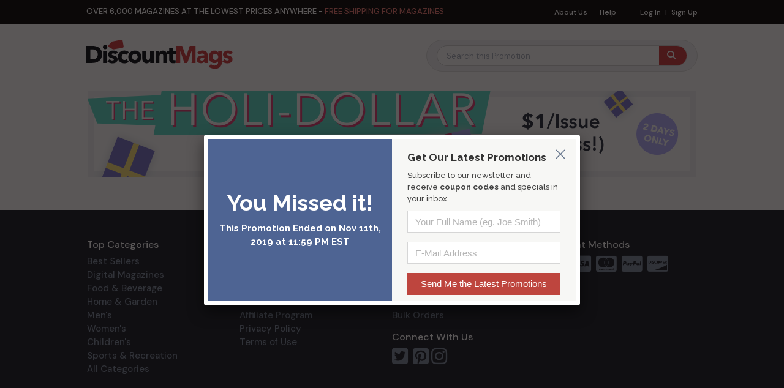

--- FILE ---
content_type: text/html; charset=UTF-8
request_url: https://www.discountmags.com/promos/theholidollasale19/14724/10385/the-red-bulletin?a=frugallivingnw
body_size: 6511
content:
<!DOCTYPE html>
<html js-module="main" lang="en"    class="no-navigation"
>
	<head>
        <script>
            document.write('<meta name="viewport" content="width=device-width' + (Math.min(screen.height, screen.width) <= 600 ? ', initial-scale=1, viewport-fit=cover' : '') + '">');
        </script>

                                            
            		<meta charset="utf-8">
		<title>The All Issues $1 or Less Sale - Nov 19 - DiscountMags.com</title>

                    <meta http-equiv="content-language" content="en-US" />
            <link rel="alternate" hreflang="x-default" href="https://www.discountmags.com/promos/theholidollasale19/14724/10385/the-red-bulletin" />
        <link rel="alternate" hreflang="en-US" href="https://www.discountmags.com/promos/theholidollasale19/14724/10385/the-red-bulletin" />
        <link rel="alternate" hreflang="en-CA" href="https://www.discountmags.ca/promos/theholidollasale19/14724/10385/the-red-bulletin" />
        <link rel="alternate" hreflang="en-AU" href="https://www.discountmags.com/au/promos/theholidollasale19/14724/10385/the-red-bulletin" />
            
    <meta property="fb:app_id" content="168179359313" />
    <meta property="og:title" content="The All Issues $1 or Less Sale - Nov 19" />
    <meta property="og:type" content="discountmags:deal" />
    <meta property="og:image" content="https://www.discountmags.com/shopimages/sections/thumbnails/20191108-holi-dm-partner-bnr.jpg" />
    <meta property="og:url" content="https://www.discountmags.com/promos/theholidollasale19?a=facebook&utm_source=facebook&utm_medium=share" />
    <meta property="og:site_name" content="DiscountMags.com" />
    <meta property="og:description" content="All titles are $1 or Less - Choose from over 100+ Magazines!" />

    <meta name="twitter:card" content="summary_large_image" />
<meta name="twitter:site" content="@DiscountMags" />
<meta name="twitter:creator" content="@DiscountMags" />
    <meta name="description" content="All titles are $1 or Less - Choose from over 100+ Magazines!">        <meta name="googlebot" content="unavailable_after: Tuesday, 12-Nov-19 03:00:00 CST">    <link rel="canonical" href="https://www.discountmags.com/promos/theholidollasale19" />

    <script src="https://kit.fontawesome.com/a5bec034e6.js" crossorigin="anonymous"></script>
    <script src="https://pay.google.com/gp/p/js/pay.js"></script>
                    <link rel="stylesheet" href="https://d3ochae1kou2ub.cloudfront.net/build/vendor.e26e7611c1116f8abfe5.s.bundle.css?04868dab33fbf91dcd5f" integrity="sha384-BWNyeOQ0sXRy9K7axHWJhQFGjOul+I7p+yfoW2cc1deABMdWivXl+Few0gPI26qX" crossorigin="anonymous"/><link rel="stylesheet" href="https://d3ochae1kou2ub.cloudfront.net/build/app.0c961be90414e0f75b69.s.bundle.css?04868dab33fbf91dcd5f" integrity="sha384-mCb/KVPZWiaopOUZKOuqY37uOiD7gsHWaPsqhwQKRF0j7YYGaD07RCoIp1icMKQ6" crossorigin="anonymous"/>                <!-- Google Fonts -->
        <link
            href="//fonts.googleapis.com/css?family=Raleway:400,700,600,500,300,200"
            rel="stylesheet"
            type="text/css"
        />
        <link
            href="https://fonts.googleapis.com/css2?family=DM+Sans:ital,wght@0,400;0,500;0,700;1,400;1,500;1,700&display=swap"
            rel="stylesheet"
        />

        <script type="text/javascript">
            if (navigator.userAgent.match(/IEMobile\/10\.0/) || navigator.userAgent.match(/MSIE 10.*Touch/)) {
                var msViewportStyle = document.createElement('style')
                msViewportStyle.appendChild(
                    document.createTextNode(
                        '@-ms-viewport{width:auto !important}'
                    )
                );
                document.querySelector('head').appendChild(msViewportStyle)
            }
        </script>

                    <script type="text/javascript">
    dataLayer = [{
        'jshop': 'legacy',
                'affiliate': {
            'username': '',
            'external_id': '0',
            'external_child_id': '0'
        },
        'visitor_state': 'OH',
        'page_type': 'category',
        'google_tag_params': "",
        'power_review_product': {},
        'email': '',
        'email_hashes': null,
        'rokt_enabled': 1,
        'gaPropertyId': "UA-518340-1",
        'ga4MeasurementId': "G-X33HB42WYG",
        'ab_test_variant': null,
            }];


    function gtag(){dataLayer.push(arguments);}
</script>
<!-- Google Tag Manager -->
<script>(function(w,d,s,l,i){w[l]=w[l]||[];w[l].push({'gtm.start':
        new Date().getTime(),event:'gtm.js'});var f=d.getElementsByTagName(s)[0],
        j=d.createElement(s),dl=l!='dataLayer'?'&l='+l:'';j.async=true;j.src=
        'https://www.googletagmanager.com/gtm.js?id='+i+dl;f.parentNode.insertBefore(j,f);
})(window,document,'script','dataLayer','GTM-XNN6');</script>
<!-- End Google Tag Manager -->
<script src="https://www.googleoptimize.com/optimize.js?id=GTM-WLCTNBR"></script>                <!-- FontAwesome -->
        <script src="https://kit.fontawesome.com/a5bec034e6.js" crossorigin="anonymous"></script>


	</head>
	<body     class="responsive" js-module="responsive" data-break-point="575"    data-spy="scroll" data-target=".secondary-nav" data-offset="160"
>
                        <!-- Google Tag Manager (noscript) -->
<noscript><iframe src="https://www.googletagmanager.com/ns.html?id=GTM-XNN6"
height="0" width="0" style="display:none;visibility:hidden"></iframe></noscript>
<!-- End Google Tag Manager (noscript) -->
            <script>
    window.addEventListener('kustomerLoaded', function() {
        Kustomer.start({
            brandId: '5fa9975bd55c164c20ef9246'
        }, function () {
                            Kustomer.logout();
                    });
    });

    var script = document.createElement('script');
    script.src = 'https://cdn.kustomerapp.com/chat-web/widget.js';
    script.setAttribute('data-kustomer-api-key', 'eyJhbGciOiJIUzI1NiIsInR5cCI6IkpXVCJ9.[base64].iUwzdynuN4fLQqIVyNUgG8-VhtPQFCJWXqPCct234J4');
    window.document.body.appendChild(script);
</script>
                                                                    <div id="goolge-root" js-module="googleSignIn" data-client-id="517299437881.apps.googleusercontent.com"></div>
                                                        <div id="drawers" class="snap-drawers">
    <div class="snap-drawer snap-drawer-left" id="left-drawer">
    </div>
    <div class="snap-drawer snap-drawer-right" id="right-drawer">
    </div>
</div>
        <div id="viewport" js-module="responsive:fixFixed">
            <div id="outter-wrapper" class="snap-content" js-module="snapper" data-max-position="235" data-min-position="-235" data-secondary-element="#header">
                <div id="wrapper">
                            <div>
        <header id="header" class="fixed bs4" js-module="responsive:move" data-target="#viewport">
            <div class="header-subbottom-mobile">
  <p class="sticky-subnav-text">Free Shipping for Magazines & <a href="https://www.discountmags.com/guarantee">Satisfaction Guaranteed</a></p>
</div>

<!-- Move to css file -->
<style type="text/css">
  /* Sticky Nav Container */
  .header-subbottom-mobile {
    background: #000;
    text-align: center;
    /* only show on mobile / hide by default on desktop */
    display: none;
  }

  /* Sticky Nav - text */
  .header-subbottom-mobile p {
    margin: 0;
    color: #fff;
    font-style: normal;
    text-transform: uppercase;
    font-size: 13px;
    line-height: 14px;
    padding: 0.4em 0;
  }

  /* 'Satisfaction Guaranteed' link */
  .sticky-subnav-text {
    font-size: 12px !important;
    font-family: "DM Sans", Arial, Helvetica, sans-serif;
  }
  .sticky-subnav-text a {
    color: rgb(231, 117, 111);
    text-decoration: underline;
  }

  @media only screen and (max-width: 575px), only screen and (max-device-width: 575px) {
    /* show subnav/sticky nav on mobile */
    .header-subbottom-mobile {
      display: block;
    }

    /* remove padding below existing sticky nav */
    .responsive #header.fixed {
      padding-bottom: 0 !important;
    }
  }
</style>
            <div class="header-top">
                <div class="container">
                    <nav class="top-nav">
                        <ul>
                                                        <li><a href="https://www.discountmags.com/aboutus">About Us</a></li>
                            <li><a href="https://help.discountmags.com/" target="_blank" rel="noreferrer">Help</a></li>
                        </ul>
                        <ul class="login-nav">
                                                            <li><a href="https://www.discountmags.com/customer?xCmd=login" data-fancybox-href="https://www.discountmags.com/customer?xCmd=login">Log In</a></li>
                                <li><a href="https://www.discountmags.com/customer?xCmd=register&amp;xFwd=" data-fancybox-href="https://www.discountmags.com/customer?xCmd=register&amp;xFwd=">Sign Up</a></li>
                                                    </ul>
                    </nav>
                    <div class="info-text">
                        <p>Over 6,000 magazines at the lowest prices anywhere - <em>free shipping for magazines</em></p>
                    </div>
                </div>
            </div>
            <div class="header-bottom bs4">
                <div class="container py-1">
                    <!-- Brand and toggle get grouped for better mobile display -->
                    <div class="navbar-header">
                        <div class="logo mt-0 mt-md-1">
    <a href="https://www.discountmags.com/">
                    <img src="https://www.discountmags.com/resources/discountmags/images/logo/logo.svg" width="239" alt="Discount Magazines at DiscountMags.com" />
        </a></div>
                        <div class="" id="mobile-search-bar"></div>
                    </div>
                    <!-- Collect the nav links, forms, and other content for toggling -->
                            <div class="navbar navbar-default navbar-right" js-module="responsive:move" data-target="#category-slider">
        <nav class="collapse navbar-collapse visible-xs" id="nav" role="navigation">
            <ul class="nav navbar-nav">
                <li class="dropdown dd1">
                    <ul class="dropdown-menu mega-dropdown" role="menu">
                        <li class="col2 same" id="navbar"><strong class="title">Categories</strong></li>
                    </ul>
                </li>
            </ul>
        </nav>
        <div js-module="responsive:move" data-target="#mobile-search-bar">
            <form class="navbar-form navbar-left mega-sales-search hidden-xs" role="search" name="searchForm" js-module="search:megaSale" data-react="true" data-empty-message="The magazine you are searching for is not part of this sale." data-scroll-offset="-150" data-mobile-scroll-offset="-104" data-products-data="productsData">
                <fieldset class="ajax-search">
                    <div class="form-group">
                        <input type="text" class="form-control" id="search-input" placeholder="Search this Promotion" name="xSearch" autocomplete="off">
                    </div>
                    <button type="submit" class="btn btn-default"></button>
                </fieldset>
            </form>
        </div>
    </div>
                </div>
            </div>
                    </header>
    </div>
                        <main id="main" role="main" class="mega-sale-v2 bs4">
        <div>
            <div class="row no-gutters">
                <div class="col-12">
                    
                                                    <section class="banner mb-0" style="background-color: #ffffff">
                <div class="page-banner"><img src="//d3ochae1kou2ub.cloudfront.net/shopimages/sections/normal/20191108-holi-dm-lp-bnr.png" height="141" width="994" alt="The All Issues $1 or Less Sale - Nov 19" /></div>
            </section>
                                        
        <div class="hidden">
        <div class="lightbox missed-sale" id="not-active">
            <div class="not-active-wrapper">
                <div class="left">
                                            <h2>You Missed it!</h2>
                        <p>This Promotion Ended on Nov 11th, 2019 at 11:59 PM EST</p>
                                    </div>
                <div class="right">
                    <h3>Get Our Latest Promotions</h3>
<p>Subscribe to our newsletter and receive <strong>coupon codes</strong> and specials in your inbox.</p>
<form name="newsletterJoin" class="grad" method="post" action="https://www.discountmags.com/newsletter?xCmd=do-subscribe" js-module="form:validate" data-validation-on-submit="true">
    <input type="hidden" name="_csrf_token" value="WJQOY41SADeTMHaphnIhTQHnggo8OJDuKVuQa7D002k" />
    <div class="row">
        <div class="form-group">
            <input type="text" name="xFullName" class="form-control" minlength="2" placeholder="Your Full Name (eg. Joe Smith)" required="required" data-validation-default-message="Please enter your Full Name" />
            <span class="glyphicon glyphicon-remove form-control-feedback" data-toggle="tooltip" data-placement="left" js-module="tooltip"></span>
        </div>
    </div>
    <div class="row">
        <div class="form-group">
            <input type="email" name="xEmailAddress" class="form-control" placeholder="E-Mail Address" required="required" data-validation-default-message="Please enter you E-Mail Address" />
            <span class="glyphicon glyphicon-remove form-control-feedback" data-toggle="tooltip" data-placement="left" js-module="tooltip"></span>
        </div>
    </div>
  <input type="submit" value="Send Me the Latest Promotions" class="btn btn-primary" />
</form>
                </div>
            </div>
        </div>
        <a href="#not-active" js-module="fancybox" data-modal="true" data-autoload="immediately">not-active</a>
        <a href="#not-active" js-module="fancybox" data-autoload="immediately" data-onclose="goto-url" data-url="https://www.discountmags.com/">not-active</a>
    </div>
	                                </div>
            </div>
        </div>
    </main>
                </div>

                    <footer id="footer" class="bs4">
    <div class="container-fluid bg-black px-0">
        <div class="container text-white py-2 py-md-5 px-0 px-sm-3">
            <div class="row no-gutters">
                <div class="col-12 col-sm mb-3 mb-md-0 hidden-xs">
                    <h6 class="text-white">Top Categories</h6>
                    <a class="px-3 px-sm-0 d-block text-pebble" href="https://www.discountmags.com/bestsellers">Best Sellers</a>
                    <a class="px-3 px-sm-0 d-block text-pebble" href="https://www.discountmags.com/categories/digital">Digital Magazines</a>
                    <a class="px-3 px-sm-0 d-block text-pebble" href="https://www.discountmags.com/categories/food-and-beverage">Food &amp; Beverage</a>
                    <a class="px-3 px-sm-0 d-block text-pebble" href="https://www.discountmags.com/categories/home-and-garden">Home &amp; Garden</a>
                    <a class="px-3 px-sm-0 d-block text-pebble" href="https://www.discountmags.com/categories/mens">Men's</a>
                    <a class="px-3 px-sm-0 d-block text-pebble" href="https://www.discountmags.com/categories/womens">Women's</a>
                    <a class="px-3 px-sm-0 d-block text-pebble" href="https://www.discountmags.com/categories/childrens">Children's</a>
                    <a class="px-3 px-sm-0 d-block text-pebble" href="https://www.discountmags.com/categories/sports-and-recreation">Sports &amp; Recreation</a>
                    <a class="px-3 px-sm-0 d-block text-pebble" href="https://www.discountmags.com/page/browse">All Categories</a>
                </div>
                <div class="col-12 col-sm mb-3 mb-md-0">
                    <h6 class="hidden-xs-down text-white">About Us</h6>
                    <h5 class="px-3 px-sm-0 hidden-sm-up text-white my-3">About Us</h5>
                    <a class="px-3 px-sm-0 py-2 py-sm-0 d-block text-pebble top" href="https://www.discountmags.com/aboutus">About Us</a>
                    <a class="px-3 px-sm-0 py-2 py-sm-0 d-block text-pebble" href="https://www.discountmags.com/guarantee">Our Guarantee</a>
                    <a class="px-3 px-sm-0 py-2 py-sm-0 d-block text-pebble" href="https://www.discountmags.com/page/refund.html">Refund Policy</a>
                    <a class="px-3 px-sm-0 py-2 py-sm-0 d-block text-pebble" href="https://www.discountmags.com/reviews">Reviews</a>
                    <a class="px-3 px-sm-0 py-2 py-sm-0 d-block text-pebble" href="https://www.discountmags.com/affiliate-program">Affiliate Program</a>
                    <a class="px-3 px-sm-0 py-2 py-sm-0 d-block text-pebble" href="https://www.discountmags.com/privacy">Privacy Policy</a>
                    <a class="px-3 px-sm-0 py-2 py-sm-0 d-block text-pebble" href="https://www.discountmags.com/tos">Terms of Use</a>
                </div>
                <div class="col-12 col-sm mb-3 mb-md-0">
                    <h6 class="hidden-xs-down text-white">Customer Service</h6>
                    <h5 class="px-3 px-sm-0 hidden-sm-up text-white my-3">Customer Service</h5>
                    <a class="hidden-xs px-3 px-sm-0 py-2 py-sm-0 d-block text-pebble" href="https://www.discountmags.com/customer?xCmd=acshow">My Account</a>
                    <a class="px-3 px-sm-0 py-2 py-sm-0 d-block text-pebble top" href="https://www.discountmags.com/contact">Contact Us</a>
                    <a class="px-3 px-sm-0 py-2 py-sm-0 d-block text-pebble" href="https://help.discountmags.com/" target="_blank" rel="noreferrer">FAQ</a>
                    <a class="px-3 px-sm-0 py-2 py-sm-0 d-block text-pebble" href="https://www.discountmags.com/giftcert">Gift Certificates</a>
                    <a class="px-3 px-sm-0 py-2 py-sm-0 d-block text-pebble" href="https://www.discountmags.com/bulk-order">Bulk Orders</a>
                    <a class="px-3 px-sm-0 py-2 py-sm-0 text-pebble" href="#" js-module="cookieYes:showWhenActive,cookieYes:manageCookies">Do Not Sell or Share<br />My Personal Information</a>
                    <h6 class="hidden-xs-down text-white mt-3">Connect With Us</h6>
                    <div class="text-xs-center">
                        <h5 class="px-3 px-sm-0 hidden-sm-up text-white mt-4 mb-2">Connect With Us</h5>
                        <a href="https://twitter.com/discountmags" target="_blank" class="d-inline-block text-pebble"><i class="fa fa-2x fa-twitter-square mr-1"></i></a>
                        <a href="https://pinterest.com/discountmags/" target="_blank" class="d-inline-block text-pebble"><i class="fa fa-2x fa-pinterest-square"></i></a>
                        <a href="https://instagram.com/discountmagsdotcom" target="_blank" class="d-inline-block text-pebble"><i class="fa fa-2x fa-instagram"></i></a>
                    </div>
                </div>
                <div class="col-12 col-sm mb-3 mb-md-0">
                    <h6 class="hidden-xs-down text-white">Payment Methods</h6>
                    <div class="text-xs-center">
                        <h5 class="px-3 px-sm-0 hidden-sm-up text-white mb-2">Payment Methods</h5>
                        <span class="text-pebble mr-1"><i class="fa fa-2x fa-cc-amex"></i></span>
                        <span class="text-pebble mr-1"><i class="fa fa-2x fa-cc-visa"></i></span>
                        <span class="text-pebble mr-1"><i class="fa fa-2x fa-cc-mastercard"></i></span>
                        <span class="text-pebble mr-1"><i class="fa fa-2x fa-cc-paypal"></i></span>
                        <span class="text-pebble"><i class="fa fa-2x fa-cc-discover"></i></span>
                    </div>

                    <div class="mt-4 text-xs-center">
                        <a class="reseller-ragings" href="https://www.resellerratings.com" onclick="window.open('https://seals.resellerratings.com/landing.php?seller=27560','name','height=760,width=780,scrollbars=1'); return false;">
    <img style='border:none;' src='//seals.resellerratings.com/seal.php?seller=27560' />
</a>
                    </div>
                                    </div>
            </div>
        </div>
    </div>
    <div class="container-fluid bg-carbon px-0">
        <div class="container px-0 text-pebble py-2 small text-center">
            <p class="mb-0">&copy; 1999 – 2026 DiscountMags.com • All rights reserved.</p>
        </div>
    </div>
</footer>
            </div>
        </div>

                        <div class="__component_bottom_navbar">
    <div class="bs4">
              <span
        js-module="reactComponent"
        data-component="Components.BottomNav"
        data-props="{&quot;cartCount&quot;:0,&quot;loggedIn&quot;:false,&quot;categorySliderId&quot;:&quot;category-slider&quot;,&quot;baseUrl&quot;:&quot;https:\/\/www.discountmags.com\/&quot;,&quot;accountSliderId&quot;:&quot;account-slider&quot;,&quot;menuItemKeys&quot;:null,&quot;disable&quot;:null}"></span>          </div>

    <div class="sliders">
        <div id="category-slider" class="slider">

        </div>
            </div>
</div>
                    <script type="text/javascript">
                window.JSAppData = {};
                window.JSAppData.pageInfo = {};
                window.JSAppData.pageInfo.current_user = {
                    "beta_user": false,
                    "id": 0                }
            </script>

            <script type="text/javascript" src="//d3ochae1kou2ub.cloudfront.net//js/all_js_235.js"></script>

                            <script src="https://d3ochae1kou2ub.cloudfront.net/build/vendor.e26e7611c1116f8abfe5.s.bundle.js?04868dab33fbf91dcd5f" integrity="sha384-plUvhGUx89AhoHoxtxkwTL07HRPJOQG/x1eKnDK/J1Y0sHxnjY3Ho7HaH6P1xlcr" crossorigin="anonymous"></script><script src="https://d3ochae1kou2ub.cloudfront.net/build/app.0c961be90414e0f75b69.s.bundle.js?04868dab33fbf91dcd5f" integrity="sha384-zxSEGQT9iX8CpQ5JHALLvuJOkGPDECEQAtqkKyDP9hhL3PpVSwXRJUJhBT13yBKs" crossorigin="anonymous"></script>                        <script type="text/javascript">
                JSApp.initialize("https://www.discountmags.com/");
            </script>

            <script async src='https://www.google.com/recaptcha/api.js?onload=recaptchaOnloadCallback&render=explicit'></script>
            <script type="text/javascript">
                function recaptchaOnloadCallback() {
                    JSApp.triggerEvent('recaptchaLoaded');
                }
            </script>
            <script async type="text/javascript" src="https://static.klaviyo.com/onsite/js/klaviyo.js?company_id=PdMxPP"></script>
                                                
                                            	</body>
</html>
